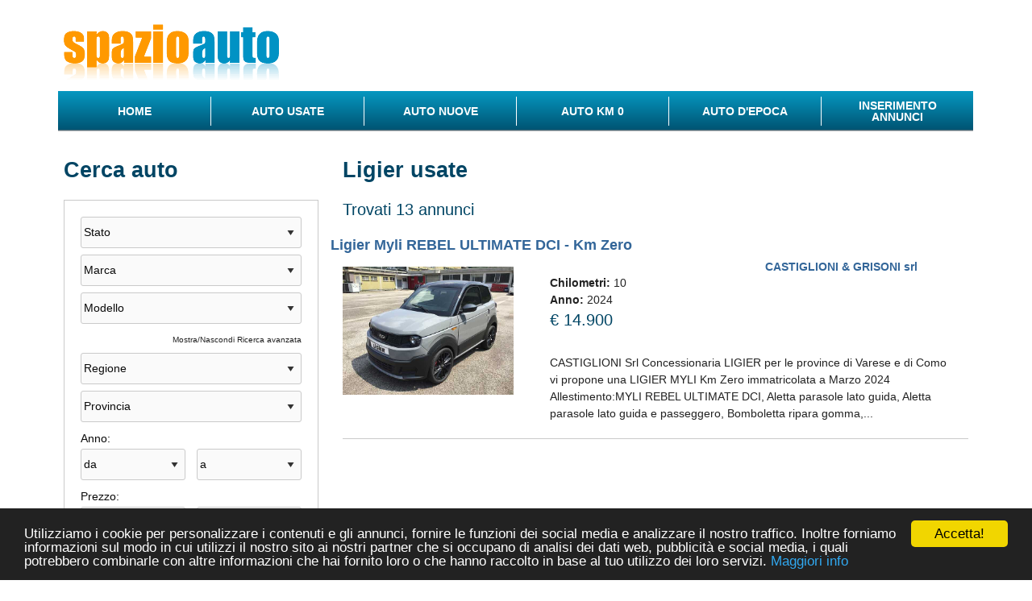

--- FILE ---
content_type: text/html; charset=utf-8
request_url: https://www.google.com/recaptcha/api2/aframe
body_size: 267
content:
<!DOCTYPE HTML><html><head><meta http-equiv="content-type" content="text/html; charset=UTF-8"></head><body><script nonce="hCnHxtoX1ZpfQD3irDQR8w">/** Anti-fraud and anti-abuse applications only. See google.com/recaptcha */ try{var clients={'sodar':'https://pagead2.googlesyndication.com/pagead/sodar?'};window.addEventListener("message",function(a){try{if(a.source===window.parent){var b=JSON.parse(a.data);var c=clients[b['id']];if(c){var d=document.createElement('img');d.src=c+b['params']+'&rc='+(localStorage.getItem("rc::a")?sessionStorage.getItem("rc::b"):"");window.document.body.appendChild(d);sessionStorage.setItem("rc::e",parseInt(sessionStorage.getItem("rc::e")||0)+1);localStorage.setItem("rc::h",'1768617115445');}}}catch(b){}});window.parent.postMessage("_grecaptcha_ready", "*");}catch(b){}</script></body></html>

--- FILE ---
content_type: text/css
request_url: https://www.spazioauto.it/css/demo.css
body_size: 212
content:
.hide-text{text-indent:100%;white-space:nowrap;overflow:hidden;}
#logo{background-image:url(../img/logo.png);background-repeat:no-repeat;background-position:5px 50%;width:100px;}
.container{position:relative;width:100%;max-width:1000px;margin:0 auto;}
.margine-top{margin-top:40px;}
.margine-bottom{margin-bottom:20px;padding-bottom:20px;border-bottom:1px solid #f2f2f2;}
.orbit-timer{display:none;}
.orbit-slide-number{display:none;}
.section-container > section > .title a,
.section-container > section > .title a:hover{color:#fff;text-decoration:none;font-weight:bold;}
.section-container > section > .back-css,
.section-container > section > .back-css:hover,
.section-container > section.active > .back-css{background-color:#24cada;}
.section-container > section > .back-php,
.section-container > section > .back-php:hover,
.section-container > section.active > .back-php{background-color:#bada55;}
.section-container > section > .back-javascript,
.section-container > section > .back-javascript:hover,
.section-container > section.active > .back-javascript{background-color:#c82647;}

--- FILE ---
content_type: text/css
request_url: https://www.spazioauto.it/css/screen.css
body_size: 499
content:
body{margin:0;padding:0;border:0;width:100%;background:#fff;font-size:90%;}
a{color:#369;}
a:hover{color:#fff;background:#369;text-decoration:none;}
h1, h2, h3{margin:.8em 0 .2em 0;padding:0;}
p{margin:.4em 0 .8em 0;padding:0;}
img{margin:10px 0 5px;}
#ads img{display:block;padding-top:10px;}
#header{clear:both;float:left;width:100%;}
#header{border-bottom:1px solid #000;}
#header p,
#header h1,
#header h2{padding:.4em 15px 0 15px;margin:0;}
#header ul{clear:left;float:left;width:100%;list-style:none;margin:10px 0 0 0;padding:0;}
#header ul li{display:inline;list-style:none;margin:0;padding:0;}
#header ul li a{display:block;float:left;margin:0 0 0 1px;padding:3px 10px;text-align:center;background:#eee;color:#000;text-decoration:none;position:relative;left:15px;line-height:1.3em;}
#header ul li a:hover{background:#369;color:#fff;}
#header ul li a.active,
#header ul li a.active:hover{color:#fff;background:#000;font-weight:bold;}
#header ul li a span{display:block;}
#layoutdims{clear:both;background:#eee;border-top:4px solid #000;margin:0;padding:6px 15px !important;text-align:right;}
.colmask{position:relative;clear:both;float:left;width:100%;overflow:hidden;}
.colright,
.colmid,
.colleft{float:left;width:100%;position:relative;}
.col1,
.col2,
.col3{float:left;position:relative;padding:0 0 1em 0;overflow:hidden;}
.leftmenu{background:#fff;}
.leftmenu .colleft{right:75%;background:#f4f4f4;}
.leftmenu .col1{width:71%;left:102%;}
.leftmenu .col2{width:21%;left:6%;}
#footer{clear:both;float:left;width:100%;border-top:1px solid #000;}
#footer p{padding:10px;margin:0;}
div.eu_pagination{padding:3px;margin:3px;}
div.eu_pagination a{padding:2px 5px 2px 5px;margin:2px;border:1px solid #AAAADD;text-decoration:none;color:#000099;}
div.eu_pagination a:hover, div.eu_pagination a:active{border:1px solid #000099;color:#000;}
div.eu_pagination span.current{padding:2px 5px 2px 5px;margin:2px;border:1px solid #000099;font-weight:bold;background-color:#000099;color:#FFF;}
div.eu_pagination span.disabled{padding:2px 5px 2px 5px;margin:2px;border:1px solid #EEE;color:#DDD;}